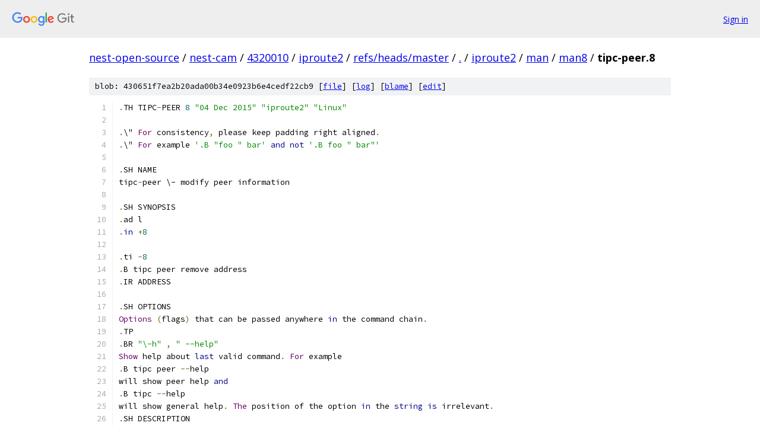

--- FILE ---
content_type: text/html; charset=utf-8
request_url: https://nest-open-source.googlesource.com/nest-cam/4320010/iproute2/+/refs/heads/master/iproute2/man/man8/tipc-peer.8
body_size: 2388
content:
<!DOCTYPE html><html lang="en"><head><meta charset="utf-8"><meta name="viewport" content="width=device-width, initial-scale=1"><title>iproute2/man/man8/tipc-peer.8 - nest-cam/4320010/iproute2 - Git at Google</title><link rel="stylesheet" type="text/css" href="/+static/base.css"><link rel="stylesheet" type="text/css" href="/+static/prettify/prettify.css"><!-- default customHeadTagPart --></head><body class="Site"><header class="Site-header"><div class="Header"><a class="Header-image" href="/"><img src="//www.gstatic.com/images/branding/lockups/2x/lockup_git_color_108x24dp.png" width="108" height="24" alt="Google Git"></a><div class="Header-menu"> <a class="Header-menuItem" href="https://accounts.google.com/AccountChooser?faa=1&amp;continue=https://nest-open-source.googlesource.com/login/nest-cam/4320010/iproute2/%2B/refs/heads/master/iproute2/man/man8/tipc-peer.8">Sign in</a> </div></div></header><div class="Site-content"><div class="Container "><div class="Breadcrumbs"><a class="Breadcrumbs-crumb" href="/?format=HTML">nest-open-source</a> / <a class="Breadcrumbs-crumb" href="/nest-cam/">nest-cam</a> / <a class="Breadcrumbs-crumb" href="/nest-cam/4320010/">4320010</a> / <a class="Breadcrumbs-crumb" href="/nest-cam/4320010/iproute2/">iproute2</a> / <a class="Breadcrumbs-crumb" href="/nest-cam/4320010/iproute2/+/refs/heads/master">refs/heads/master</a> / <a class="Breadcrumbs-crumb" href="/nest-cam/4320010/iproute2/+/refs/heads/master/">.</a> / <a class="Breadcrumbs-crumb" href="/nest-cam/4320010/iproute2/+/refs/heads/master/iproute2">iproute2</a> / <a class="Breadcrumbs-crumb" href="/nest-cam/4320010/iproute2/+/refs/heads/master/iproute2/man">man</a> / <a class="Breadcrumbs-crumb" href="/nest-cam/4320010/iproute2/+/refs/heads/master/iproute2/man/man8">man8</a> / <span class="Breadcrumbs-crumb">tipc-peer.8</span></div><div class="u-sha1 u-monospace BlobSha1">blob: 430651f7ea2b20ada00b34e0923b6e4cedf22cb9 [<a href="/nest-cam/4320010/iproute2/+/refs/heads/master/iproute2/man/man8/tipc-peer.8">file</a>] [<a href="/nest-cam/4320010/iproute2/+log/refs/heads/master/iproute2/man/man8/tipc-peer.8">log</a>] [<a href="/nest-cam/4320010/iproute2/+blame/refs/heads/master/iproute2/man/man8/tipc-peer.8">blame</a>] [<a href="https://nest-open-source-review.googlesource.com/admin/repos/edit/repo/nest-cam/4320010/iproute2/branch/refs/heads/master/file/iproute2/man/man8/tipc-peer.8">edit</a>]</div><table class="FileContents"><tr class="u-pre u-monospace FileContents-line"><td class="u-lineNum u-noSelect FileContents-lineNum" data-line-number="1"></td><td class="FileContents-lineContents" id="1"><span class="pun">.</span><span class="pln">TH TIPC</span><span class="pun">-</span><span class="pln">PEER </span><span class="lit">8</span><span class="pln"> </span><span class="str">&quot;04 Dec 2015&quot;</span><span class="pln"> </span><span class="str">&quot;iproute2&quot;</span><span class="pln"> </span><span class="str">&quot;Linux&quot;</span></td></tr><tr class="u-pre u-monospace FileContents-line"><td class="u-lineNum u-noSelect FileContents-lineNum" data-line-number="2"></td><td class="FileContents-lineContents" id="2"></td></tr><tr class="u-pre u-monospace FileContents-line"><td class="u-lineNum u-noSelect FileContents-lineNum" data-line-number="3"></td><td class="FileContents-lineContents" id="3"><span class="pun">.</span><span class="pln">\&quot; </span><span class="typ">For</span><span class="pln"> consistency</span><span class="pun">,</span><span class="pln"> please keep padding right aligned</span><span class="pun">.</span></td></tr><tr class="u-pre u-monospace FileContents-line"><td class="u-lineNum u-noSelect FileContents-lineNum" data-line-number="4"></td><td class="FileContents-lineContents" id="4"><span class="pun">.</span><span class="pln">\&quot; </span><span class="typ">For</span><span class="pln"> example </span><span class="str">&#39;.B &quot;foo &quot; bar&#39;</span><span class="pln"> </span><span class="kwd">and</span><span class="pln"> </span><span class="kwd">not</span><span class="pln"> </span><span class="str">&#39;.B foo &quot; bar&quot;&#39;</span></td></tr><tr class="u-pre u-monospace FileContents-line"><td class="u-lineNum u-noSelect FileContents-lineNum" data-line-number="5"></td><td class="FileContents-lineContents" id="5"></td></tr><tr class="u-pre u-monospace FileContents-line"><td class="u-lineNum u-noSelect FileContents-lineNum" data-line-number="6"></td><td class="FileContents-lineContents" id="6"><span class="pun">.</span><span class="pln">SH NAME</span></td></tr><tr class="u-pre u-monospace FileContents-line"><td class="u-lineNum u-noSelect FileContents-lineNum" data-line-number="7"></td><td class="FileContents-lineContents" id="7"><span class="pln">tipc</span><span class="pun">-</span><span class="pln">peer \- modify peer information</span></td></tr><tr class="u-pre u-monospace FileContents-line"><td class="u-lineNum u-noSelect FileContents-lineNum" data-line-number="8"></td><td class="FileContents-lineContents" id="8"></td></tr><tr class="u-pre u-monospace FileContents-line"><td class="u-lineNum u-noSelect FileContents-lineNum" data-line-number="9"></td><td class="FileContents-lineContents" id="9"><span class="pun">.</span><span class="pln">SH SYNOPSIS</span></td></tr><tr class="u-pre u-monospace FileContents-line"><td class="u-lineNum u-noSelect FileContents-lineNum" data-line-number="10"></td><td class="FileContents-lineContents" id="10"><span class="pun">.</span><span class="pln">ad l</span></td></tr><tr class="u-pre u-monospace FileContents-line"><td class="u-lineNum u-noSelect FileContents-lineNum" data-line-number="11"></td><td class="FileContents-lineContents" id="11"><span class="pun">.</span><span class="kwd">in</span><span class="pln"> </span><span class="pun">+</span><span class="lit">8</span></td></tr><tr class="u-pre u-monospace FileContents-line"><td class="u-lineNum u-noSelect FileContents-lineNum" data-line-number="12"></td><td class="FileContents-lineContents" id="12"></td></tr><tr class="u-pre u-monospace FileContents-line"><td class="u-lineNum u-noSelect FileContents-lineNum" data-line-number="13"></td><td class="FileContents-lineContents" id="13"><span class="pun">.</span><span class="pln">ti </span><span class="pun">-</span><span class="lit">8</span></td></tr><tr class="u-pre u-monospace FileContents-line"><td class="u-lineNum u-noSelect FileContents-lineNum" data-line-number="14"></td><td class="FileContents-lineContents" id="14"><span class="pun">.</span><span class="pln">B tipc peer remove address</span></td></tr><tr class="u-pre u-monospace FileContents-line"><td class="u-lineNum u-noSelect FileContents-lineNum" data-line-number="15"></td><td class="FileContents-lineContents" id="15"><span class="pun">.</span><span class="pln">IR ADDRESS</span></td></tr><tr class="u-pre u-monospace FileContents-line"><td class="u-lineNum u-noSelect FileContents-lineNum" data-line-number="16"></td><td class="FileContents-lineContents" id="16"></td></tr><tr class="u-pre u-monospace FileContents-line"><td class="u-lineNum u-noSelect FileContents-lineNum" data-line-number="17"></td><td class="FileContents-lineContents" id="17"><span class="pun">.</span><span class="pln">SH OPTIONS</span></td></tr><tr class="u-pre u-monospace FileContents-line"><td class="u-lineNum u-noSelect FileContents-lineNum" data-line-number="18"></td><td class="FileContents-lineContents" id="18"><span class="typ">Options</span><span class="pln"> </span><span class="pun">(</span><span class="pln">flags</span><span class="pun">)</span><span class="pln"> that can be passed anywhere </span><span class="kwd">in</span><span class="pln"> the command chain</span><span class="pun">.</span></td></tr><tr class="u-pre u-monospace FileContents-line"><td class="u-lineNum u-noSelect FileContents-lineNum" data-line-number="19"></td><td class="FileContents-lineContents" id="19"><span class="pun">.</span><span class="pln">TP</span></td></tr><tr class="u-pre u-monospace FileContents-line"><td class="u-lineNum u-noSelect FileContents-lineNum" data-line-number="20"></td><td class="FileContents-lineContents" id="20"><span class="pun">.</span><span class="pln">BR </span><span class="str">&quot;\-h&quot;</span><span class="pln"> </span><span class="pun">,</span><span class="pln"> </span><span class="str">&quot; --help&quot;</span></td></tr><tr class="u-pre u-monospace FileContents-line"><td class="u-lineNum u-noSelect FileContents-lineNum" data-line-number="21"></td><td class="FileContents-lineContents" id="21"><span class="typ">Show</span><span class="pln"> help about </span><span class="kwd">last</span><span class="pln"> valid command</span><span class="pun">.</span><span class="pln"> </span><span class="typ">For</span><span class="pln"> example</span></td></tr><tr class="u-pre u-monospace FileContents-line"><td class="u-lineNum u-noSelect FileContents-lineNum" data-line-number="22"></td><td class="FileContents-lineContents" id="22"><span class="pun">.</span><span class="pln">B tipc peer </span><span class="pun">--</span><span class="pln">help</span></td></tr><tr class="u-pre u-monospace FileContents-line"><td class="u-lineNum u-noSelect FileContents-lineNum" data-line-number="23"></td><td class="FileContents-lineContents" id="23"><span class="pln">will show peer help </span><span class="kwd">and</span></td></tr><tr class="u-pre u-monospace FileContents-line"><td class="u-lineNum u-noSelect FileContents-lineNum" data-line-number="24"></td><td class="FileContents-lineContents" id="24"><span class="pun">.</span><span class="pln">B tipc </span><span class="pun">--</span><span class="pln">help</span></td></tr><tr class="u-pre u-monospace FileContents-line"><td class="u-lineNum u-noSelect FileContents-lineNum" data-line-number="25"></td><td class="FileContents-lineContents" id="25"><span class="pln">will show general help</span><span class="pun">.</span><span class="pln"> </span><span class="typ">The</span><span class="pln"> position of the option </span><span class="kwd">in</span><span class="pln"> the </span><span class="kwd">string</span><span class="pln"> </span><span class="kwd">is</span><span class="pln"> irrelevant</span><span class="pun">.</span></td></tr><tr class="u-pre u-monospace FileContents-line"><td class="u-lineNum u-noSelect FileContents-lineNum" data-line-number="26"></td><td class="FileContents-lineContents" id="26"><span class="pun">.</span><span class="pln">SH DESCRIPTION</span></td></tr><tr class="u-pre u-monospace FileContents-line"><td class="u-lineNum u-noSelect FileContents-lineNum" data-line-number="27"></td><td class="FileContents-lineContents" id="27"></td></tr><tr class="u-pre u-monospace FileContents-line"><td class="u-lineNum u-noSelect FileContents-lineNum" data-line-number="28"></td><td class="FileContents-lineContents" id="28"><span class="pun">.</span><span class="pln">SS </span><span class="typ">Peer</span><span class="pln"> remove</span></td></tr><tr class="u-pre u-monospace FileContents-line"><td class="u-lineNum u-noSelect FileContents-lineNum" data-line-number="29"></td><td class="FileContents-lineContents" id="29"><span class="typ">Remove</span><span class="pln"> an offline peer node </span><span class="kwd">from</span><span class="pln"> the </span><span class="kwd">local</span><span class="pln"> data structures</span><span class="pun">.</span><span class="pln"> </span><span class="typ">The</span><span class="pln"> peer </span><span class="kwd">is</span></td></tr><tr class="u-pre u-monospace FileContents-line"><td class="u-lineNum u-noSelect FileContents-lineNum" data-line-number="30"></td><td class="FileContents-lineContents" id="30"><span class="pln">identified </span><span class="kwd">by</span><span class="pln"> its</span></td></tr><tr class="u-pre u-monospace FileContents-line"><td class="u-lineNum u-noSelect FileContents-lineNum" data-line-number="31"></td><td class="FileContents-lineContents" id="31"><span class="pun">.</span><span class="pln">B address</span></td></tr><tr class="u-pre u-monospace FileContents-line"><td class="u-lineNum u-noSelect FileContents-lineNum" data-line-number="32"></td><td class="FileContents-lineContents" id="32"></td></tr><tr class="u-pre u-monospace FileContents-line"><td class="u-lineNum u-noSelect FileContents-lineNum" data-line-number="33"></td><td class="FileContents-lineContents" id="33"><span class="pun">.</span><span class="pln">SH EXIT STATUS</span></td></tr><tr class="u-pre u-monospace FileContents-line"><td class="u-lineNum u-noSelect FileContents-lineNum" data-line-number="34"></td><td class="FileContents-lineContents" id="34"><span class="typ">Exit</span><span class="pln"> status </span><span class="kwd">is</span><span class="pln"> </span><span class="lit">0</span><span class="pln"> </span><span class="kwd">if</span><span class="pln"> command was successful </span><span class="kwd">or</span><span class="pln"> a positive integer upon failure</span><span class="pun">.</span></td></tr><tr class="u-pre u-monospace FileContents-line"><td class="u-lineNum u-noSelect FileContents-lineNum" data-line-number="35"></td><td class="FileContents-lineContents" id="35"></td></tr><tr class="u-pre u-monospace FileContents-line"><td class="u-lineNum u-noSelect FileContents-lineNum" data-line-number="36"></td><td class="FileContents-lineContents" id="36"><span class="pun">.</span><span class="pln">SH SEE ALSO</span></td></tr><tr class="u-pre u-monospace FileContents-line"><td class="u-lineNum u-noSelect FileContents-lineNum" data-line-number="37"></td><td class="FileContents-lineContents" id="37"><span class="pun">.</span><span class="pln">BR tipc </span><span class="pun">(</span><span class="lit">8</span><span class="pun">),</span></td></tr><tr class="u-pre u-monospace FileContents-line"><td class="u-lineNum u-noSelect FileContents-lineNum" data-line-number="38"></td><td class="FileContents-lineContents" id="38"><span class="pun">.</span><span class="pln">BR tipc</span><span class="pun">-</span><span class="pln">bearer </span><span class="pun">(</span><span class="lit">8</span><span class="pun">),</span></td></tr><tr class="u-pre u-monospace FileContents-line"><td class="u-lineNum u-noSelect FileContents-lineNum" data-line-number="39"></td><td class="FileContents-lineContents" id="39"><span class="pun">.</span><span class="pln">BR tipc</span><span class="pun">-</span><span class="pln">link </span><span class="pun">(</span><span class="lit">8</span><span class="pun">),</span></td></tr><tr class="u-pre u-monospace FileContents-line"><td class="u-lineNum u-noSelect FileContents-lineNum" data-line-number="40"></td><td class="FileContents-lineContents" id="40"><span class="pun">.</span><span class="pln">BR tipc</span><span class="pun">-</span><span class="pln">media </span><span class="pun">(</span><span class="lit">8</span><span class="pun">),</span></td></tr><tr class="u-pre u-monospace FileContents-line"><td class="u-lineNum u-noSelect FileContents-lineNum" data-line-number="41"></td><td class="FileContents-lineContents" id="41"><span class="pun">.</span><span class="pln">BR tipc</span><span class="pun">-</span><span class="pln">nametable </span><span class="pun">(</span><span class="lit">8</span><span class="pun">),</span></td></tr><tr class="u-pre u-monospace FileContents-line"><td class="u-lineNum u-noSelect FileContents-lineNum" data-line-number="42"></td><td class="FileContents-lineContents" id="42"><span class="pun">.</span><span class="pln">BR tipc</span><span class="pun">-</span><span class="pln">node </span><span class="pun">(</span><span class="lit">8</span><span class="pun">),</span></td></tr><tr class="u-pre u-monospace FileContents-line"><td class="u-lineNum u-noSelect FileContents-lineNum" data-line-number="43"></td><td class="FileContents-lineContents" id="43"><span class="pun">.</span><span class="pln">BR tipc</span><span class="pun">-</span><span class="pln">socket </span><span class="pun">(</span><span class="lit">8</span><span class="pun">)</span></td></tr><tr class="u-pre u-monospace FileContents-line"><td class="u-lineNum u-noSelect FileContents-lineNum" data-line-number="44"></td><td class="FileContents-lineContents" id="44"><span class="pun">.</span><span class="pln">br</span></td></tr><tr class="u-pre u-monospace FileContents-line"><td class="u-lineNum u-noSelect FileContents-lineNum" data-line-number="45"></td><td class="FileContents-lineContents" id="45"><span class="pun">.</span><span class="pln">SH REPORTING BUGS</span></td></tr><tr class="u-pre u-monospace FileContents-line"><td class="u-lineNum u-noSelect FileContents-lineNum" data-line-number="46"></td><td class="FileContents-lineContents" id="46"><span class="typ">Report</span><span class="pln"> any bugs to the </span><span class="typ">Network</span><span class="pln"> </span><span class="typ">Developers</span><span class="pln"> mailing list</span></td></tr><tr class="u-pre u-monospace FileContents-line"><td class="u-lineNum u-noSelect FileContents-lineNum" data-line-number="47"></td><td class="FileContents-lineContents" id="47"><span class="pun">.</span><span class="pln">B </span><span class="pun">&lt;</span><span class="pln">netdev@vger</span><span class="pun">.</span><span class="pln">kernel</span><span class="pun">.</span><span class="pln">org</span><span class="pun">&gt;</span></td></tr><tr class="u-pre u-monospace FileContents-line"><td class="u-lineNum u-noSelect FileContents-lineNum" data-line-number="48"></td><td class="FileContents-lineContents" id="48"><span class="kwd">where</span><span class="pln"> the development </span><span class="kwd">and</span><span class="pln"> maintenance </span><span class="kwd">is</span><span class="pln"> primarily </span><span class="kwd">done</span><span class="pun">.</span></td></tr><tr class="u-pre u-monospace FileContents-line"><td class="u-lineNum u-noSelect FileContents-lineNum" data-line-number="49"></td><td class="FileContents-lineContents" id="49"><span class="typ">You</span><span class="pln"> </span><span class="kwd">do</span><span class="pln"> </span><span class="kwd">not</span><span class="pln"> have to be subscribed to the list to send a message there</span><span class="pun">.</span></td></tr><tr class="u-pre u-monospace FileContents-line"><td class="u-lineNum u-noSelect FileContents-lineNum" data-line-number="50"></td><td class="FileContents-lineContents" id="50"></td></tr><tr class="u-pre u-monospace FileContents-line"><td class="u-lineNum u-noSelect FileContents-lineNum" data-line-number="51"></td><td class="FileContents-lineContents" id="51"><span class="pun">.</span><span class="pln">SH AUTHOR</span></td></tr><tr class="u-pre u-monospace FileContents-line"><td class="u-lineNum u-noSelect FileContents-lineNum" data-line-number="52"></td><td class="FileContents-lineContents" id="52"><span class="typ">Richard</span><span class="pln"> </span><span class="typ">Alpe</span><span class="pln"> </span><span class="pun">&lt;</span><span class="pln">richard</span><span class="pun">.</span><span class="pln">alpe@ericsson</span><span class="pun">.</span><span class="pln">com</span><span class="pun">&gt;</span></td></tr></table><script nonce="V0B2nNx0nCWvIyuvxAfWbQ">for (let lineNumEl of document.querySelectorAll('td.u-lineNum')) {lineNumEl.onclick = () => {window.location.hash = `#${lineNumEl.getAttribute('data-line-number')}`;};}</script></div> <!-- Container --></div> <!-- Site-content --><footer class="Site-footer"><div class="Footer"><span class="Footer-poweredBy">Powered by <a href="https://gerrit.googlesource.com/gitiles/">Gitiles</a>| <a href="https://policies.google.com/privacy">Privacy</a>| <a href="https://policies.google.com/terms">Terms</a></span><span class="Footer-formats"><a class="u-monospace Footer-formatsItem" href="?format=TEXT">txt</a> <a class="u-monospace Footer-formatsItem" href="?format=JSON">json</a></span></div></footer></body></html>